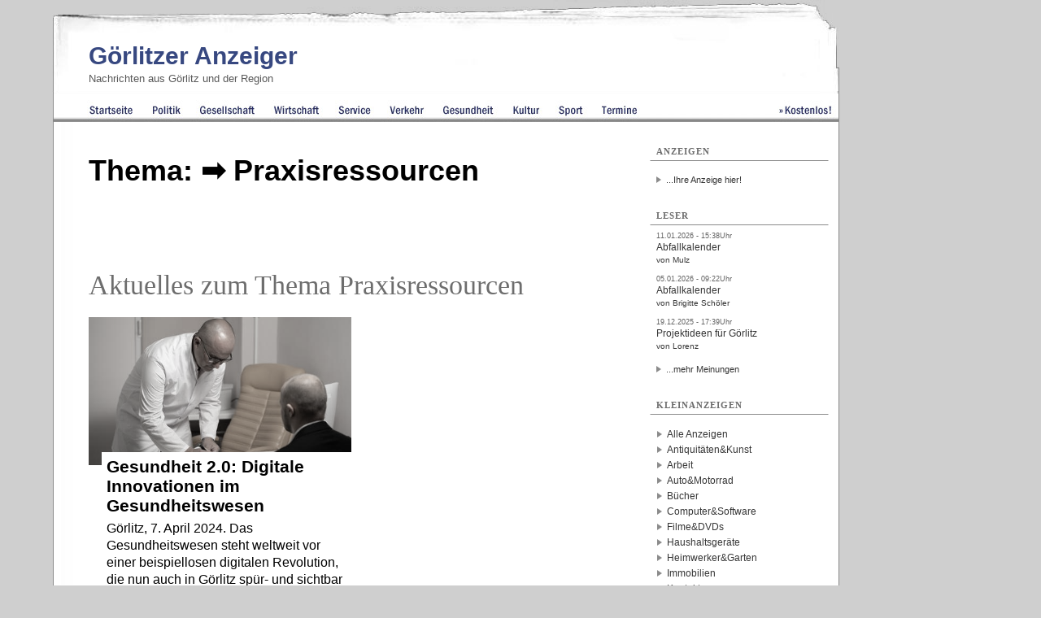

--- FILE ---
content_type: text/html; charset=iso-8859-1
request_url: https://www.goerlitzer-anzeiger.de/Tags/Praxisressourcen
body_size: 5693
content:
<!DOCTYPE html 
     PUBLIC "-//W3C//DTD XHTML 1.0 Transitional//EN"
     "http://www.w3.org/TR/xhtml1/DTD/xhtml1-transitional.dtd">

<html xmlns="http://www.w3.org/1999/xhtml" lang="de" xml:lang="de">
<head>


<title>Praxisressourcen - Görlitz [2025] </title>
<script src="https://analytics.ahrefs.com/analytics.js" data-key="OewqguAHiRvPhddzee/Y5w" defer="true"></script>


<!-- Open Graph tags -->
<meta property="og:url" content="https://regional-magazin.de/" />
<meta property="og:type" content="article" />

<meta property="og:title" content="" />
<meta property="og:description" content="" />
<meta property="og:image" content="https://regional-magazin.de/" />
<!-- Twitter Cards Meta Tags -->
<meta name="twitter:card" content="summary_large_image" /> 
<meta name="twitter:title" content="Praxisressourcen" />
<meta name="twitter:description" content="" />
<meta name="twitter:image" content="https://regional-magazin.de/" />
<meta name="twitter:url" content="https://regional-magazin.de/" />
<meta name="twitter:site" content="@goerlitz_news" />
<meta name="twitter:creator" content="@goerlitz_news" />
<base href="https://www.goerlitzer-anzeiger.de/" />
<link rel="canonical" href="https://www.goerlitzer-anzeiger.de/Tags/Praxisressourcen" /><link rel="alternate" type="application/rss+xml" title="Aktuelle Nachrichten aus Görlitz" href="/rss/goerlitz.rss" />
<link rel="alternate" type="application/rss+xml" title="Kleinanzeigen für Görlitz" href="/rss/kleinanzeigen_goerlitz.rss" /><meta name="title" content="Praxisressourcen" />
<meta name="content-type" content="text/html; charset=iso-8859-1" />
<meta name="content-language" content="de" />
<meta name="revisit-after" content="1 days" />
<meta name="robots" content="INDEX,FOLLOW" />
<meta name="generator" content="selfCMS.net" />
<meta name="author" content="BeierMedia" />
<meta name="copyright" content="BeierMedia" />
<link rel="SHORTCUT ICON" href="favicon.ico" title="Favicon" />
<link rel="stylesheet" type="text/css" media="print" href="style/print.css" />
<link rel="stylesheet" type="text/css" media="screen" href="style/style.css?ver=241024" title="Style" />
<script type="text/javascript" src="style/javascript.js"></script>
<meta name="viewport" content="width=device-width, initial-scale=1, minimum-scale=1">




<meta name="description" content="Nachrichten und Kleinanzeigen aus Görlitz/Zgorzelec sowie dem Landkreis Görlitz und der gesamten Oberlausitz." /><meta name="keywords" content="Praxisressourcen" />





<script>
        document.addEventListener('DOMContentLoaded', function () {
            // Funktion zur Entfernung von <br>-Tags vor Tabellen
            function removeBrTagsBeforeTable() {
                // Alle Tabellen auf der Seite finden
                const tables = document.querySelectorAll('table');
                
                tables.forEach(table => {
                    // Element vor der Tabelle finden
                    let previousElement = table.previousSibling;
                    
                    // Solange das vorherige Element ein <br> ist, entfernen
                    while (previousElement && previousElement.nodeName === 'BR') {
                        const toRemove = previousElement;
                        previousElement = previousElement.previousSibling;
                        toRemove.remove();
                    }
                });
            }

            // Die Funktion nach dem Laden der Seite ausführen
            removeBrTagsBeforeTable();
        });
    </script>
</head>
<body 
class="psgoerlitz"
>


<div id="sky_container">

<div id="container" class="op2"> 


<div id="main" class="ad_no-top">



<div id="header" role="banner">
<div class="abstand">&nbsp;</div>
<h1 id="sitename"><a href="https://www.goerlitzer-anzeiger.de" title="Görlitz Nachrichten - Görlitzer Anzeiger">Görlitzer Anzeiger</a></h1>
<h2 class="sub">Nachrichten aus Görlitz und der Region</h2>
<a href="#navi" class="nav-btn" id="nav-open-btn">Navigation</a>
<div id="ad_top"> </div>
</div>
<nav id="navi" role="navigation" >
<div class="block">
<h2 class="block-title">Menüpunkte</h2>
<ul>




 <li class="point_home" title=""><a href=""><span>Görlitz</span> Startseite</a>


<div class="extra extrastart"><ul>

<li class="hingehen-nav"><strong><a href="/Veranstaltungen">Hingehen!</a></strong>
      <ul>     
      <li><a href="/Die-Geheime-Welt-von-Turisede_Die-Kulturinsel-Einsiedel-entdecken">Die Geheime Welt von Turisede</a></li>
      <li><a href="/Goerlitzer-Sammlungen">Görlitzer Sammlungen</a></li>
           <li><a href="/Meetingpoint-Memory-Messiaen_Goerlitz-Zgorzelec">Meetingpoint Memory Messiaen</a></li>
   
       <li><a href="/Schlesisches-Mueseum-zu-Goerlitz">Schlesisches Museum zu Görlitz</a></li>

<li><a href="/Senckenberg-Museum-fuer-Naturkunde-Goerlitz">Senckenberg Museum für Naturkunde</a></li>
       <li><a href="/Theater-Goerlitz-Zittau_Gerhart-Hauptmann-Theater">Gerhart-Hauptmann-Theater</a></li>

     </ul>
   
    </li>

   <li class="sehenswuerdigkeiten-nav"><strong><a href="/Die-Top-Sehenswuerdigkeiten-in-Goerlitz">Die Top Sehensürdigkeiten in Görlitz</a></strong>
      <ul>    
      
         <li><a href="/Die-Altstadtbruecke-in-Goerlitz ">Altstadtbrücke</a></li>
      <li><a href="/Berzdorfer-See">Berzdorfer See</a></li>

        <li><a href="/Elisabethplatz-Goerlitz">Elisabethplatz</a></li>
          <li><a href="/Das-Kaufhaus-Goerlitz-entdecken">Kaufhaus Görlitz</a></li>
  
   
         <li><a href="/Landeskrone-Goerlitz">Landeskrone</a></li>
           <li><a href="/Die-Muschelminna-auf-dem-Postplatz-in-Goerlitz">Muschelminna</a></li>
                 <li><a href="/Den-Obermarkt-in-Goerlitz-entdecken">Obermarkt</a></li>
           
           <li><a href="/Peterskirche-Goerlitz">Peterskirche</a></li>
                  <li><a href="/Postplatz-Goerlitz">Postplatz</a></li>
          
        <li><a href="/Untermarkt-in-Goerlitz-entdecken">Untermarkt</a></li>
                <li><a href="/Wilhelmsplatz-in-Goerlitz-entdecken">Wilhelmsplatz</a></li>
       


     </ul>
   
    </li>


    <li class="themen"><strong><a href="/Tags">Themen</a></strong>
      <ul>
            
                   <li><a href=" /Wohnen-in-Goerlitz">Wohnen in Görlitz</a></li>
                   <li><a href=" /Filmstadt_Goerlitz">Filmstadt Görlitz</a></li>
   
        <li><a href="/Parken-in-Goerlitz">Parken in Görlitz</a></li>
            <li><a href="/Stadthalle_Goerlitz">Stadthalle Görlitz</a></li>
              <li><a href="/Tipps-fuer-spannende-Stadtfuehrungen-in-Goerlitz">Stadtführungen</a></li>
        <li><a href="/Klinikum_Goerlitz">Klinikum Görlitz</a></li>
         <li><a href="/juedisch">Jüdisch</a></li>

     </ul>
     <ul class="special">
       <li class="last"><strong><a href="/Video">Videos</a></strong></li>
       <li class="last"><strong><a href="/Umfragen">Umfragen</a></strong></li>
       <li class="last"><strong><a href="/Kontakt">Kontakt</a></strong></li>
     </ul>
    </li>
    
    <li><strong><a href="/Kleinanzeigen">Kleinanzeigen</a></strong></li>
    <li class="last"><a href="/page.php?p=27">Kleinanzeige erstellen</a></li>
    
    <li><strong><a href="/Galerien">Galerien</a></strong></li>
      <li><a href="/Altstadtfest-Goerlitz">Altstadtfest Görlitz</a></li>
      <li><a href="/Goerlitz_Bilder">Görlitz Bilder</a></li>
      <li><a href="/ViaThea">ViaThea</a></li>
      <li class="last"><a href="/Hochwasser-in-Goerlitz">Hochwasser in Görlitz</a></li>
      
    
    <li><strong><a href="/Kommentare">Lesermeinungen</a></strong></li>
    <li><a href="/Meiste-Kommentare">Am meisten kommentiert</a></li>
    <li class="last"><a href="/Meist-gelesene-Beitraege">Am meisten aufgerufen</a></li>
    
    <li><strong><a href="/Newsfeeds">Newsfeeds (RSS)</a></strong></li>
   </ul></div><script>
        document.addEventListener("DOMContentLoaded", function () {
            // Ziel: Das Menü mit der Klasse "point_verkehr" finden
            var verkehrMenu = document.querySelector(".point_verkehr");

            if (verkehrMenu) {
                // Submenü erstellen
                var subMenu = document.createElement("div");
                subMenu.className = "extra extra-verkehr";

                subMenu.innerHTML = `
                    <ul>
                     <li><strong><a href="/Tags/Auto">Auto</a></strong></li>
                
                        <li><a href="/Tags/Baustellen+in+G%F6rlitz" title="Baustellen in Görlitz">Baustellen in Görlitz</a></li>
                        <li><a href="/Parken-in-Goerlitz" title="Infos zur Parksituation in Görlitz" >Parken in Görlitz</a></li>
                        <li class="last"><a href="/Tags/Unfall" title="Infos zum Unfallgeschehen in Görlitz">Unfallgeschehen um Görlitz</a></li>

                      <li><strong><a href="/Tags/%D6PNV" title="Informationen zum Öffentlichen Nahverkehr in Görlitz">ÖPNV</a></strong></li>
                         <li><a href="/Tags/Trilex" title="Vorgestellt: Trilex Regionalbahn">Trilex Regionalbahn</a></li>
                           <li class="last"><a href="/Goerlitzer-Verkehrsbetriebe-GVB" title="Die Görlitzer Verkehrsbetriebe im Portrait">Görlitzer Verkehrsbetriebe</a></li>
                        
                        <li><strong><a href="/Radfahren-in-Goerlitz-und-der-Oberlausitz" title="Tipps für Radfahrer in Görlitz und Umgebung">Radfahren</a></strong></li>
                          <li><a href="/Oder-Neisse-Radweg" title="Informationen über den Oder-Neiße-Radweg">Oder-Neiße-Radweg</a></li>
                        
                    </ul>
                `;

                // Submenü zum "point_verkehr"-Element hinzufügen
                verkehrMenu.appendChild(subMenu);
            }
        });
    </script>
</li>





 <li class="point_politik" title="Nachrichten zu Politik in Görlitz"><a href="/goerlitz/politik"><span>Görlitz</span> Politik</a>



</li>





 <li class="point_gesellschaft" title="Nachrichten zu Gesellschaft in Görlitz"><a href="/goerlitz/gesellschaft"><span>Görlitz</span> Gesellschaft</a>



</li>





 <li class="point_wirtschaft" title="Nachrichten zu Wirtschaft in Görlitz"><a href="/goerlitz/wirtschaft"><span>Görlitz</span> Wirtschaft</a>



</li>





 <li class="point_service" title="Nachrichten zu Service in Görlitz"><a href="/goerlitz/service"><span>Görlitz</span> Service</a>



</li>





 <li class="point_verkehr" title="Nachrichten zu Verkehr in Görlitz"><a href="/goerlitz/verkehr"><span>Görlitz</span> Verkehr</a>



</li>





 <li class="point_gesundheit" title="Nachrichten zu Gesundheit in Görlitz"><a href="/goerlitz/gesundheit"><span>Görlitz</span> Gesundheit</a>



</li>





 <li class="point_kultur" title="Nachrichten zu Kultur in Görlitz"><a href="/goerlitz/kultur"><span>Görlitz</span> Kultur</a>



</li>





 <li class="point_sport" title="Nachrichten zu Sport in Görlitz"><a href="/goerlitz/sport"><span>Görlitz</span> Sport</a>



</li>





 <li class="point_termine" title="Nachrichten zu Termine in Görlitz"><a href="/goerlitz/termine"><span>Görlitz</span> Termine</a>



</li>





 <li class="point_free" title="Kostenlos"><a href="/Kostenlos">Kostenlos</a>



</li>

</ul>

<a class="close-btn" id="nav-close-btn" href="#header">Zurück zum Content</a></div></nav>




 <div id="content" class="clearfix">
  <div id="content_group" class="content_group_width-main">
    <div id="r" class="r-b">
    
      



<div id="redaktion_tag_show" 

>




<div class="container"> 

<h1 class="noimage">Thema: &#x27A1;&#xFE0F; Praxisressourcen</h1>
<p class="noimage">






</p></div>












<div class="container containerakt">
<h2 class="tagsoverview">Aktuelles zum Thema Praxisressourcen</h2>
<ul>



  

<li>

<div class="newscontainer">
<a href="/goerlitz/service/21062_gesundheit-digitale-innovationen-im-gesundheitswesen.html">

<div class="bild">
 <img width="493" height="328" src="/images/thumbs/Artikel-Arztpraxis_h493.jpg" class="menupic" alt="Bild zu Gesundheit 2.0: Digitale Innovationen im Gesundheitswesen" title="Bildtitel: Gesundheit 2.0: Digitale Innovationen im Gesundheitswesen"/>
</div>

<div class="inhalt">
<h4> Papierloses Zeitalter in Arztpraxen: Elektronische Rezepte und Krankenscheine</h4>
<h3> Gesundheit 2.0: Digitale Innovationen im Gesundheitswesen</h3>
<div><p id="p_0" >G&ouml;rlitz, 7. April 2024. Das Gesundheitswesen steht weltweit vor einer beispiellosen digitalen Revolution, die nun auch in G&ouml;rlitz sp&uuml;r- und sichtbar wird, wobei i... ...mehr</p></div>
</div>



</a>
</div>
</li>

</ul>
</div>




























</div>
    </div>
 
  </div>
  <div id="rightmenu"  class="rightmenu-width-main">

<div class="menu-container">
<h2 class="menu-cat"><span>Anzeigen</span></h2>
<div class="menu-content">
  
</div>
<ul>
<li><a href="/Werben">...Ihre Anzeige hier!</a></li>
</ul>
</div>

 <div class="menu-container"><h2 class="menu-cat"><span>Leser</span></h2> <a href="/goerlitz/gesellschaft/22145_abfallkalender-im-landkreis-goerlitz-ab-nicht-mehr-flaechendeckend-in-papierform.html#comment-38086" title="Link zu Kommentar: Abfallkalender von Mulz "><pre>11.01.2026 - 15:38Uhr</pre><p>Abfallkalender<br /><small>von Mulz </small></p></a> <a href="/goerlitz/gesellschaft/22145_abfallkalender-im-landkreis-goerlitz-ab-nicht-mehr-flaechendeckend-in-papierform.html#comment-38058" title="Link zu Kommentar: Abfallkalender von Brigitte Schöler "><pre>05.01.2026 - 09:22Uhr</pre><p>Abfallkalender<br /><small>von Brigitte Schöler </small></p></a> <a href="/goerlitz/gesellschaft/21775_-ideen-fuer-goerlitzer-stadtteilprojekte.html#comment-37993" title="Link zu Kommentar: Projektideen für Görlitz von Lorenz "><pre>19.12.2025 - 17:39Uhr</pre><p>Projektideen für Görlitz<br /><small>von Lorenz </small></p></a><ul><li><a href="/Kommentare">...mehr Meinungen</a></li></ul></div>
<!----><p><html><div class="menu-container"><h2 class="menu-cat"><span>Kleinanzeigen</span></h2><ul id="anzeigen_cats"><li><a href="/page.php?p=26">Alle Anzeigen</a></li><li><a href="/Kleinanzeigen/Antiquitaeten+Kunst">Antiquitäten&amp;Kunst</a></li><li><a href="/Kleinanzeigen/Arbeit">Arbeit</a></li><li><a href="/Kleinanzeigen/Auto+Motorad">Auto&amp;Motorrad</a></li><li><a href="/Kleinanzeigen/Buecher">Bücher</a></li><li><a href="/Kleinanzeigen/Computer">Computer&amp;Software</a></li><li><a href="/Kleinanzeigen/Filme+DVDs">Filme&amp;DVDs</a></li><li><a href="/Kleinanzeigen/Haushaltsgeraete">Haushaltsgeräte</a></li><li><a href="/Kleinanzeigen/Heimwerker+Garten">Heimwerker&amp;Garten</a></li><li><a href="/Kleinanzeigen/Immobilien">Immobilien</a></li><li><a href="/Kleinanzeigen/Kontakte">Kontakte</a></li><li><a href="/Kleinanzeigen/Moebel+Wohnen">Möbel&amp;Wohnen</a></li><li><a href="/Kleinanzeigen/Musik">Musik</a></li><li><a href="/Kleinanzeigen/Mode-Bekleidung">Mode&amp;Bekleidung</a></li><li><a href="/Kleinanzeigen/PC+Videospiele">PC-&amp;Videospiele</a></li><li><a href="/Kleinanzeigen/Reise">Reise</a></li><li><a href="/Kleinanzeigen/Spielzeug">Spielzeug</a></li><li><a href="/Kleinanzeigen/Technik">Technik</a></li><li><a href="/Kleinanzeigen/Tickets">Tickets</a></li><li><a href="/Kleinanzeigen/Tiere">Tiere</a></li><li><a href="/Kleinanzeigen/Sonstiges">Sonstiges</a></li></ul><ul> <li><a href="page.php?p=27" title="kostenlose Anzeige erstellen">...jetzt <span style="color: rgb(52, 72, 125); font-weight: bold;"> kostenlos</span> Anzeige eintragen!</a></li></ul></div></p>
<!---->

</div>
</div>


<div id="footer"> 
<a href="/Redaktion"> Redaktion</a> | <a href="/Werben" title="Werben: Görlitz Zittau Bautzen"> Werben</a> | <a href="/Partner" title="Partner der Regional-Magazin-Gruppe"> Partner</a> | <a href="/Kontakt" title="Kontakt zur Redaktion"> Kontakt</a> | <a href="/AGB" title="AGB"> AGB</a> | <a href="/Impressum" title="Link zum Impressum und zur Datenschutzerklärung "> Impressum & Datenschutzerklärung</a>  |  <a href="/Archiv" title="Link zum Archiv">Archiv</a> | <a href="/Sitemap" title="Sitemap" title="Link zur Sitemap">Sitemap</a> | <a href="http://www.BeierMedia.de" title="BeierMedia Homepage">© BeierMedia 2025</a>

<div class="socialmedia">
<a href="https://www.goerlitzer-anzeiger.de/rss/goerlitz.rss" title="RSS-Feed"><img src="/images/feed-icon.gif" alt="RSS" style="height:16px; width:16px;"/></a> 


<a href="https://www.facebook.com/GoerlitzerAnzeiger" title="Görlitzer Anzeiger auf Facebook"><img src="/images/facebook_icon.png" alt="Facebook" /></a> 
<a href="https://twitter.com/goerlitz_news" title="Görlitzer Anzeiger auf Twitter"><img src="/images/twitter.gif" alt="X" /></a>
</div> 


</div>

<div id="footer_links" style="padding-bottom:10px;"><a href="https://www.goerlitzer-anzeiger.de" title="Link zu Görlitz Nachrichten">Görlitzer Anzeiger</a> <a href="https://www.zittauer-anzeiger.de" title="Link zu Zittau Nachrichten">Zittauer Anzeiger</a>  <a href="https://www.bautzen-anzeiger.de" title="Link zu Bautzen Nachrichten">Bautzner Anzeiger</a> <a href="https://www.weisswasser-anzeiger.de" title="Link zu Weißwasser Nachrichten">Weißwasser Anzeiger</a> <a href="http://www.sozialblatt.de/" title="Link zur Webseite Sozialblatt.de">Sozialblatt</a>
</div>



</div>









</div>
</div>


<script>
// Funktion, um <br> und <p> Elemente innerhalb von <ul> und <ol> Elementen zu entfernen
function removeBrAndPFromLists() {
  // Alle <ul> und <ol> Elemente auf der Seite auswählen
  const listElements = document.querySelectorAll('ul, ol');

  // Über alle <ul> und <ol> Elemente iterieren
  listElements.forEach(list => {
    // Alle <br> und <p> Elemente innerhalb des aktuellen <ul> oder <ol> Elements auswählen
    const brElements = list.querySelectorAll('br');
    const pElements = list.querySelectorAll('p');

    // Alle <br> Elemente durch Textknoten ersetzen
    brElements.forEach(br => {
      const textNode = document.createTextNode("");
      br.parentNode.replaceChild(textNode, br);
    });

    // Alle <p> Elemente durch ein span ersetzen, wenn es Links oder starke Tags enthält
    pElements.forEach(p => {
      const linkElements = p.querySelectorAll('a, strong'); // Suche nach <a> und <strong> Tags

      if (linkElements.length > 0) {
        // Erstelle ein neues span Element
        const span = document.createElement('span');

        // Füge den Inhalt des p Elements in das neue span Element ein
        while (p.firstChild) {
          span.appendChild(p.firstChild); // Verschiebt das Kind von p zu span
        }

        // Ersetze das p Element durch das neue span Element
        p.parentNode.replaceChild(span, p);
      } else {
        const textNode = document.createTextNode(p.textContent);
        p.parentNode.replaceChild(textNode, p);
      }
    });
  });
}

// Funktion aufrufen, um <br> und <p> Elemente innerhalb von <ul> und <ol> Elementen zu entfernen
removeBrAndPFromLists();












function removeBrAroundTable(element) {
  const tableElements = element.getElementsByTagName('table');

  for (const table of tableElements) {
    const previousSibling = table.previousElementSibling;
    const nextSibling = table.nextElementSibling;

    if (previousSibling && previousSibling.tagName.toLowerCase() === 'br') {
      element.removeChild(previousSibling);
    }

    if (nextSibling && nextSibling.tagName.toLowerCase() === 'br') {
      element.removeChild(nextSibling);
    }
  }
}

function applyRemoveBrAroundTable() {
  const redaktionElement = document.getElementById('redaktion_id');
  removeBrAroundTable(redaktionElement);
}

// Funktion aufrufen, um <br> Tags um <table> Tags im Element mit der ID 'redaktion_id' zu entfernen
applyRemoveBrAroundTable();














function removeBrAroundH2(element) {
      const h2Elements = element.getElementsByTagName('h2');

      for (const h2 of h2Elements) {
        const previousSibling = h2.previousElementSibling;
        const nextSibling = h2.nextElementSibling;

        if (previousSibling && previousSibling.tagName.toLowerCase() === 'br') {
          element.removeChild(previousSibling);
        }

        if (nextSibling && nextSibling.tagName.toLowerCase() === 'br') {
          element.removeChild(nextSibling);
        }
      }
    }

    function applyRemoveBrAroundH2() {
      const redaktionElement = document.getElementById('redaktion_id');
      removeBrAroundH2(redaktionElement);
    }

    // Funktion aufrufen, um <br> Tags um <h2> Tags im Element mit der ID 'redaktion_id' zu entfernen
    applyRemoveBrAroundH2();




// Funktion zum Entfernen von <br> Tags direkt nach </h4> Tags
function removeBrAfterH4() {
  const h4Elements = document.querySelectorAll('h4');

  h4Elements.forEach((h4) => {
    const nextSibling = h4.nextElementSibling;
    if (nextSibling && nextSibling.tagName.toLowerCase() === 'br') {
      nextSibling.remove();
    }
  });
}

// Die Funktion ausführen
removeBrAfterH4();

function removeBRBeforeH4() {
    const regex = /<br>s*(?=<h4>)/gi;
    const htmlContent = document.documentElement.innerHTML;

    const newHtmlContent = htmlContent.replace(regex, '');
    document.documentElement.innerHTML = newHtmlContent;
}

// Aufruf der Funktion
removeBRBeforeH4();














// Funktion, um <br> Elemente innerhalb eines div mit class="tinyfig" zu entfernen
function removeBrFromTinyfig() {
  // Alle div-Elemente mit der Klasse "tinyfig" auswählen
  const tinyfigElements = document.querySelectorAll('div.tinyfig');

  // Über alle ausgewählten div-Elemente iterieren
  tinyfigElements.forEach(tinyfig => {
    // Alle <br>-Elemente innerhalb des aktuellen div-Elements auswählen
    const brElements = tinyfig.querySelectorAll('br');

    // Alle <br>-Elemente entfernen
    brElements.forEach(br => {
      br.parentNode.removeChild(br);
    });
  });
}

// Funktion ausführen, um die <br> Elemente zu entfernen
removeBrFromTinyfig();

document.querySelectorAll('figure br').forEach((br) => br.remove());














</script>













</body></html>